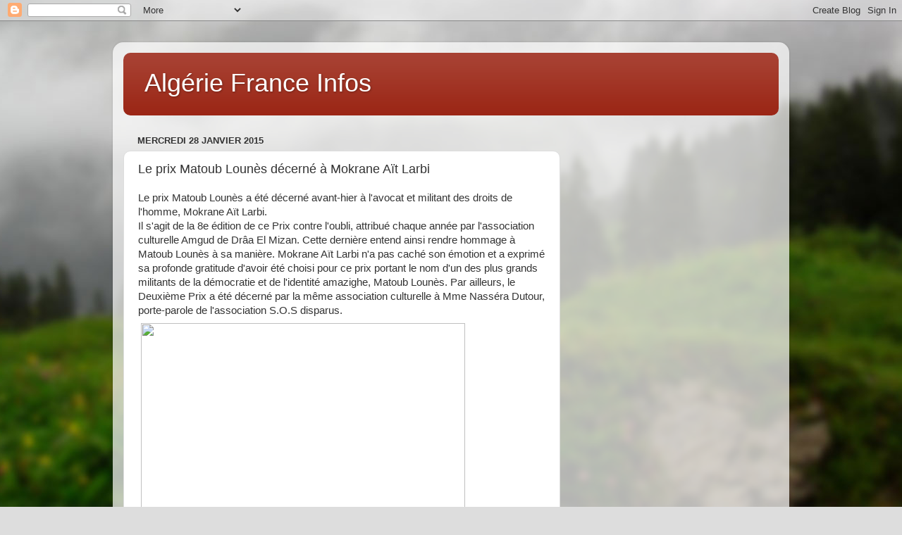

--- FILE ---
content_type: text/html; charset=UTF-8
request_url: http://algeriefranceinfos.blogspot.com/2015/01/le-prix-matoub-lounes-decerne-mokrane.html
body_size: 13256
content:
<!DOCTYPE html>
<html class='v2' dir='ltr' lang='fr'>
<head>
<link href='https://www.blogger.com/static/v1/widgets/335934321-css_bundle_v2.css' rel='stylesheet' type='text/css'/>
<meta content='width=1100' name='viewport'/>
<meta content='text/html; charset=UTF-8' http-equiv='Content-Type'/>
<meta content='blogger' name='generator'/>
<link href='http://algeriefranceinfos.blogspot.com/favicon.ico' rel='icon' type='image/x-icon'/>
<link href='http://algeriefranceinfos.blogspot.com/2015/01/le-prix-matoub-lounes-decerne-mokrane.html' rel='canonical'/>
<link rel="alternate" type="application/atom+xml" title="Algérie France Infos - Atom" href="http://algeriefranceinfos.blogspot.com/feeds/posts/default" />
<link rel="alternate" type="application/rss+xml" title="Algérie France Infos - RSS" href="http://algeriefranceinfos.blogspot.com/feeds/posts/default?alt=rss" />
<link rel="service.post" type="application/atom+xml" title="Algérie France Infos - Atom" href="https://www.blogger.com/feeds/8302812406461200399/posts/default" />

<link rel="alternate" type="application/atom+xml" title="Algérie France Infos - Atom" href="http://algeriefranceinfos.blogspot.com/feeds/5938091795950192945/comments/default" />
<!--Can't find substitution for tag [blog.ieCssRetrofitLinks]-->
<link href='http://www.elkhabar.com/ar/img/article_large_img/mokrane20_426875154.jpg' rel='image_src'/>
<meta content='http://algeriefranceinfos.blogspot.com/2015/01/le-prix-matoub-lounes-decerne-mokrane.html' property='og:url'/>
<meta content='Le prix Matoub Lounès décerné à Mokrane Aït Larbi' property='og:title'/>
<meta content=' Le prix Matoub Lounès a été décerné avant-hier à l&#39;avocat et militant des droits de l&#39;homme, Mokrane Aït Larbi.  Il  s&#39;agit de la 8e éditio...' property='og:description'/>
<meta content='https://lh3.googleusercontent.com/blogger_img_proxy/AEn0k_uF7ZNxSo_skrPIOyvPMPj21cuo18YJULrNitqYVx4lJKh_M-pcybJ5H_CLrXs4NmDAK2KdHwB5OmmLctTr80z1vHxT98xQOKg6MMI6mZ9wvefSTDjy5u-mEgBvXaa7dWsns_FhtE0I97EuEg=w1200-h630-p-k-no-nu' property='og:image'/>
<title>Algérie France Infos: Le prix Matoub Lounès décerné à Mokrane Aït Larbi</title>
<style id='page-skin-1' type='text/css'><!--
/*-----------------------------------------------
Blogger Template Style
Name:     Picture Window
Designer: Blogger
URL:      www.blogger.com
----------------------------------------------- */
/* Content
----------------------------------------------- */
body {
font: normal normal 15px Arial, Tahoma, Helvetica, FreeSans, sans-serif;
color: #333333;
background: #dddddd url(//themes.googleusercontent.com/image?id=1fupio4xM9eVxyr-k5QC5RiCJlYR35r9dXsp63RKsKt64v33poi2MvnjkX_1MULBY8BsT) repeat-x fixed bottom center;
}
html body .region-inner {
min-width: 0;
max-width: 100%;
width: auto;
}
.content-outer {
font-size: 90%;
}
a:link {
text-decoration:none;
color: #992211;
}
a:visited {
text-decoration:none;
color: #771100;
}
a:hover {
text-decoration:underline;
color: #cc4411;
}
.content-outer {
background: transparent url(//www.blogblog.com/1kt/transparent/white80.png) repeat scroll top left;
-moz-border-radius: 15px;
-webkit-border-radius: 15px;
-goog-ms-border-radius: 15px;
border-radius: 15px;
-moz-box-shadow: 0 0 3px rgba(0, 0, 0, .15);
-webkit-box-shadow: 0 0 3px rgba(0, 0, 0, .15);
-goog-ms-box-shadow: 0 0 3px rgba(0, 0, 0, .15);
box-shadow: 0 0 3px rgba(0, 0, 0, .15);
margin: 30px auto;
}
.content-inner {
padding: 15px;
}
/* Header
----------------------------------------------- */
.header-outer {
background: #992211 url(//www.blogblog.com/1kt/transparent/header_gradient_shade.png) repeat-x scroll top left;
_background-image: none;
color: #ffffff;
-moz-border-radius: 10px;
-webkit-border-radius: 10px;
-goog-ms-border-radius: 10px;
border-radius: 10px;
}
.Header img, .Header #header-inner {
-moz-border-radius: 10px;
-webkit-border-radius: 10px;
-goog-ms-border-radius: 10px;
border-radius: 10px;
}
.header-inner .Header .titlewrapper,
.header-inner .Header .descriptionwrapper {
padding-left: 30px;
padding-right: 30px;
}
.Header h1 {
font: normal normal 36px Arial, Tahoma, Helvetica, FreeSans, sans-serif;
text-shadow: 1px 1px 3px rgba(0, 0, 0, 0.3);
}
.Header h1 a {
color: #ffffff;
}
.Header .description {
font-size: 130%;
}
/* Tabs
----------------------------------------------- */
.tabs-inner {
margin: .5em 0 0;
padding: 0;
}
.tabs-inner .section {
margin: 0;
}
.tabs-inner .widget ul {
padding: 0;
background: #f5f5f5 url(//www.blogblog.com/1kt/transparent/tabs_gradient_shade.png) repeat scroll bottom;
-moz-border-radius: 10px;
-webkit-border-radius: 10px;
-goog-ms-border-radius: 10px;
border-radius: 10px;
}
.tabs-inner .widget li {
border: none;
}
.tabs-inner .widget li a {
display: inline-block;
padding: .5em 1em;
margin-right: 0;
color: #992211;
font: normal normal 15px Arial, Tahoma, Helvetica, FreeSans, sans-serif;
-moz-border-radius: 0 0 0 0;
-webkit-border-top-left-radius: 0;
-webkit-border-top-right-radius: 0;
-goog-ms-border-radius: 0 0 0 0;
border-radius: 0 0 0 0;
background: transparent none no-repeat scroll top left;
border-right: 1px solid #cccccc;
}
.tabs-inner .widget li:first-child a {
padding-left: 1.25em;
-moz-border-radius-topleft: 10px;
-moz-border-radius-bottomleft: 10px;
-webkit-border-top-left-radius: 10px;
-webkit-border-bottom-left-radius: 10px;
-goog-ms-border-top-left-radius: 10px;
-goog-ms-border-bottom-left-radius: 10px;
border-top-left-radius: 10px;
border-bottom-left-radius: 10px;
}
.tabs-inner .widget li.selected a,
.tabs-inner .widget li a:hover {
position: relative;
z-index: 1;
background: #ffffff url(//www.blogblog.com/1kt/transparent/tabs_gradient_shade.png) repeat scroll bottom;
color: #000000;
-moz-box-shadow: 0 0 0 rgba(0, 0, 0, .15);
-webkit-box-shadow: 0 0 0 rgba(0, 0, 0, .15);
-goog-ms-box-shadow: 0 0 0 rgba(0, 0, 0, .15);
box-shadow: 0 0 0 rgba(0, 0, 0, .15);
}
/* Headings
----------------------------------------------- */
h2 {
font: bold normal 13px Arial, Tahoma, Helvetica, FreeSans, sans-serif;
text-transform: uppercase;
color: #666666;
margin: .5em 0;
}
/* Main
----------------------------------------------- */
.main-outer {
background: transparent none repeat scroll top center;
-moz-border-radius: 0 0 0 0;
-webkit-border-top-left-radius: 0;
-webkit-border-top-right-radius: 0;
-webkit-border-bottom-left-radius: 0;
-webkit-border-bottom-right-radius: 0;
-goog-ms-border-radius: 0 0 0 0;
border-radius: 0 0 0 0;
-moz-box-shadow: 0 0 0 rgba(0, 0, 0, .15);
-webkit-box-shadow: 0 0 0 rgba(0, 0, 0, .15);
-goog-ms-box-shadow: 0 0 0 rgba(0, 0, 0, .15);
box-shadow: 0 0 0 rgba(0, 0, 0, .15);
}
.main-inner {
padding: 15px 5px 20px;
}
.main-inner .column-center-inner {
padding: 0 0;
}
.main-inner .column-left-inner {
padding-left: 0;
}
.main-inner .column-right-inner {
padding-right: 0;
}
/* Posts
----------------------------------------------- */
h3.post-title {
margin: 0;
font: normal normal 18px Arial, Tahoma, Helvetica, FreeSans, sans-serif;
}
.comments h4 {
margin: 1em 0 0;
font: normal normal 18px Arial, Tahoma, Helvetica, FreeSans, sans-serif;
}
.date-header span {
color: #333333;
}
.post-outer {
background-color: #ffffff;
border: solid 1px #dddddd;
-moz-border-radius: 10px;
-webkit-border-radius: 10px;
border-radius: 10px;
-goog-ms-border-radius: 10px;
padding: 15px 20px;
margin: 0 -20px 20px;
}
.post-body {
line-height: 1.4;
font-size: 110%;
position: relative;
}
.post-header {
margin: 0 0 1.5em;
color: #999999;
line-height: 1.6;
}
.post-footer {
margin: .5em 0 0;
color: #999999;
line-height: 1.6;
}
#blog-pager {
font-size: 140%
}
#comments .comment-author {
padding-top: 1.5em;
border-top: dashed 1px #ccc;
border-top: dashed 1px rgba(128, 128, 128, .5);
background-position: 0 1.5em;
}
#comments .comment-author:first-child {
padding-top: 0;
border-top: none;
}
.avatar-image-container {
margin: .2em 0 0;
}
/* Comments
----------------------------------------------- */
.comments .comments-content .icon.blog-author {
background-repeat: no-repeat;
background-image: url([data-uri]);
}
.comments .comments-content .loadmore a {
border-top: 1px solid #cc4411;
border-bottom: 1px solid #cc4411;
}
.comments .continue {
border-top: 2px solid #cc4411;
}
/* Widgets
----------------------------------------------- */
.widget ul, .widget #ArchiveList ul.flat {
padding: 0;
list-style: none;
}
.widget ul li, .widget #ArchiveList ul.flat li {
border-top: dashed 1px #ccc;
border-top: dashed 1px rgba(128, 128, 128, .5);
}
.widget ul li:first-child, .widget #ArchiveList ul.flat li:first-child {
border-top: none;
}
.widget .post-body ul {
list-style: disc;
}
.widget .post-body ul li {
border: none;
}
/* Footer
----------------------------------------------- */
.footer-outer {
color:#eeeeee;
background: transparent url(https://resources.blogblog.com/blogblog/data/1kt/transparent/black50.png) repeat scroll top left;
-moz-border-radius: 10px 10px 10px 10px;
-webkit-border-top-left-radius: 10px;
-webkit-border-top-right-radius: 10px;
-webkit-border-bottom-left-radius: 10px;
-webkit-border-bottom-right-radius: 10px;
-goog-ms-border-radius: 10px 10px 10px 10px;
border-radius: 10px 10px 10px 10px;
-moz-box-shadow: 0 0 0 rgba(0, 0, 0, .15);
-webkit-box-shadow: 0 0 0 rgba(0, 0, 0, .15);
-goog-ms-box-shadow: 0 0 0 rgba(0, 0, 0, .15);
box-shadow: 0 0 0 rgba(0, 0, 0, .15);
}
.footer-inner {
padding: 10px 5px 20px;
}
.footer-outer a {
color: #ffffdd;
}
.footer-outer a:visited {
color: #cccc99;
}
.footer-outer a:hover {
color: #ffffff;
}
.footer-outer .widget h2 {
color: #bbbbbb;
}
/* Mobile
----------------------------------------------- */
html body.mobile {
height: auto;
}
html body.mobile {
min-height: 480px;
background-size: 100% auto;
}
.mobile .body-fauxcolumn-outer {
background: transparent none repeat scroll top left;
}
html .mobile .mobile-date-outer, html .mobile .blog-pager {
border-bottom: none;
background: transparent none repeat scroll top center;
margin-bottom: 10px;
}
.mobile .date-outer {
background: transparent none repeat scroll top center;
}
.mobile .header-outer, .mobile .main-outer,
.mobile .post-outer, .mobile .footer-outer {
-moz-border-radius: 0;
-webkit-border-radius: 0;
-goog-ms-border-radius: 0;
border-radius: 0;
}
.mobile .content-outer,
.mobile .main-outer,
.mobile .post-outer {
background: inherit;
border: none;
}
.mobile .content-outer {
font-size: 100%;
}
.mobile-link-button {
background-color: #992211;
}
.mobile-link-button a:link, .mobile-link-button a:visited {
color: #ffffff;
}
.mobile-index-contents {
color: #333333;
}
.mobile .tabs-inner .PageList .widget-content {
background: #ffffff url(//www.blogblog.com/1kt/transparent/tabs_gradient_shade.png) repeat scroll bottom;
color: #000000;
}
.mobile .tabs-inner .PageList .widget-content .pagelist-arrow {
border-left: 1px solid #cccccc;
}

--></style>
<style id='template-skin-1' type='text/css'><!--
body {
min-width: 960px;
}
.content-outer, .content-fauxcolumn-outer, .region-inner {
min-width: 960px;
max-width: 960px;
_width: 960px;
}
.main-inner .columns {
padding-left: 0px;
padding-right: 310px;
}
.main-inner .fauxcolumn-center-outer {
left: 0px;
right: 310px;
/* IE6 does not respect left and right together */
_width: expression(this.parentNode.offsetWidth -
parseInt("0px") -
parseInt("310px") + 'px');
}
.main-inner .fauxcolumn-left-outer {
width: 0px;
}
.main-inner .fauxcolumn-right-outer {
width: 310px;
}
.main-inner .column-left-outer {
width: 0px;
right: 100%;
margin-left: -0px;
}
.main-inner .column-right-outer {
width: 310px;
margin-right: -310px;
}
#layout {
min-width: 0;
}
#layout .content-outer {
min-width: 0;
width: 800px;
}
#layout .region-inner {
min-width: 0;
width: auto;
}
body#layout div.add_widget {
padding: 8px;
}
body#layout div.add_widget a {
margin-left: 32px;
}
--></style>
<style>
    body {background-image:url(\/\/themes.googleusercontent.com\/image?id=1fupio4xM9eVxyr-k5QC5RiCJlYR35r9dXsp63RKsKt64v33poi2MvnjkX_1MULBY8BsT);}
    
@media (max-width: 200px) { body {background-image:url(\/\/themes.googleusercontent.com\/image?id=1fupio4xM9eVxyr-k5QC5RiCJlYR35r9dXsp63RKsKt64v33poi2MvnjkX_1MULBY8BsT&options=w200);}}
@media (max-width: 400px) and (min-width: 201px) { body {background-image:url(\/\/themes.googleusercontent.com\/image?id=1fupio4xM9eVxyr-k5QC5RiCJlYR35r9dXsp63RKsKt64v33poi2MvnjkX_1MULBY8BsT&options=w400);}}
@media (max-width: 800px) and (min-width: 401px) { body {background-image:url(\/\/themes.googleusercontent.com\/image?id=1fupio4xM9eVxyr-k5QC5RiCJlYR35r9dXsp63RKsKt64v33poi2MvnjkX_1MULBY8BsT&options=w800);}}
@media (max-width: 1200px) and (min-width: 801px) { body {background-image:url(\/\/themes.googleusercontent.com\/image?id=1fupio4xM9eVxyr-k5QC5RiCJlYR35r9dXsp63RKsKt64v33poi2MvnjkX_1MULBY8BsT&options=w1200);}}
/* Last tag covers anything over one higher than the previous max-size cap. */
@media (min-width: 1201px) { body {background-image:url(\/\/themes.googleusercontent.com\/image?id=1fupio4xM9eVxyr-k5QC5RiCJlYR35r9dXsp63RKsKt64v33poi2MvnjkX_1MULBY8BsT&options=w1600);}}
  </style>
<link href='https://www.blogger.com/dyn-css/authorization.css?targetBlogID=8302812406461200399&amp;zx=dfe67731-7169-42fb-a184-cf40bbf2ef57' media='none' onload='if(media!=&#39;all&#39;)media=&#39;all&#39;' rel='stylesheet'/><noscript><link href='https://www.blogger.com/dyn-css/authorization.css?targetBlogID=8302812406461200399&amp;zx=dfe67731-7169-42fb-a184-cf40bbf2ef57' rel='stylesheet'/></noscript>
<meta name='google-adsense-platform-account' content='ca-host-pub-1556223355139109'/>
<meta name='google-adsense-platform-domain' content='blogspot.com'/>

<!-- data-ad-client=ca-pub-2171814768711383 -->

</head>
<body class='loading variant-shade'>
<div class='navbar section' id='navbar' name='Navbar'><div class='widget Navbar' data-version='1' id='Navbar1'><script type="text/javascript">
    function setAttributeOnload(object, attribute, val) {
      if(window.addEventListener) {
        window.addEventListener('load',
          function(){ object[attribute] = val; }, false);
      } else {
        window.attachEvent('onload', function(){ object[attribute] = val; });
      }
    }
  </script>
<div id="navbar-iframe-container"></div>
<script type="text/javascript" src="https://apis.google.com/js/platform.js"></script>
<script type="text/javascript">
      gapi.load("gapi.iframes:gapi.iframes.style.bubble", function() {
        if (gapi.iframes && gapi.iframes.getContext) {
          gapi.iframes.getContext().openChild({
              url: 'https://www.blogger.com/navbar/8302812406461200399?po\x3d5938091795950192945\x26origin\x3dhttp://algeriefranceinfos.blogspot.com',
              where: document.getElementById("navbar-iframe-container"),
              id: "navbar-iframe"
          });
        }
      });
    </script><script type="text/javascript">
(function() {
var script = document.createElement('script');
script.type = 'text/javascript';
script.src = '//pagead2.googlesyndication.com/pagead/js/google_top_exp.js';
var head = document.getElementsByTagName('head')[0];
if (head) {
head.appendChild(script);
}})();
</script>
</div></div>
<div class='body-fauxcolumns'>
<div class='fauxcolumn-outer body-fauxcolumn-outer'>
<div class='cap-top'>
<div class='cap-left'></div>
<div class='cap-right'></div>
</div>
<div class='fauxborder-left'>
<div class='fauxborder-right'></div>
<div class='fauxcolumn-inner'>
</div>
</div>
<div class='cap-bottom'>
<div class='cap-left'></div>
<div class='cap-right'></div>
</div>
</div>
</div>
<div class='content'>
<div class='content-fauxcolumns'>
<div class='fauxcolumn-outer content-fauxcolumn-outer'>
<div class='cap-top'>
<div class='cap-left'></div>
<div class='cap-right'></div>
</div>
<div class='fauxborder-left'>
<div class='fauxborder-right'></div>
<div class='fauxcolumn-inner'>
</div>
</div>
<div class='cap-bottom'>
<div class='cap-left'></div>
<div class='cap-right'></div>
</div>
</div>
</div>
<div class='content-outer'>
<div class='content-cap-top cap-top'>
<div class='cap-left'></div>
<div class='cap-right'></div>
</div>
<div class='fauxborder-left content-fauxborder-left'>
<div class='fauxborder-right content-fauxborder-right'></div>
<div class='content-inner'>
<header>
<div class='header-outer'>
<div class='header-cap-top cap-top'>
<div class='cap-left'></div>
<div class='cap-right'></div>
</div>
<div class='fauxborder-left header-fauxborder-left'>
<div class='fauxborder-right header-fauxborder-right'></div>
<div class='region-inner header-inner'>
<div class='header section' id='header' name='En-tête'><div class='widget Header' data-version='1' id='Header1'>
<div id='header-inner'>
<div class='titlewrapper'>
<h1 class='title'>
<a href='http://algeriefranceinfos.blogspot.com/'>
Algérie France Infos
</a>
</h1>
</div>
<div class='descriptionwrapper'>
<p class='description'><span>
</span></p>
</div>
</div>
</div></div>
</div>
</div>
<div class='header-cap-bottom cap-bottom'>
<div class='cap-left'></div>
<div class='cap-right'></div>
</div>
</div>
</header>
<div class='tabs-outer'>
<div class='tabs-cap-top cap-top'>
<div class='cap-left'></div>
<div class='cap-right'></div>
</div>
<div class='fauxborder-left tabs-fauxborder-left'>
<div class='fauxborder-right tabs-fauxborder-right'></div>
<div class='region-inner tabs-inner'>
<div class='tabs no-items section' id='crosscol' name='Toutes les colonnes'></div>
<div class='tabs no-items section' id='crosscol-overflow' name='Cross-Column 2'></div>
</div>
</div>
<div class='tabs-cap-bottom cap-bottom'>
<div class='cap-left'></div>
<div class='cap-right'></div>
</div>
</div>
<div class='main-outer'>
<div class='main-cap-top cap-top'>
<div class='cap-left'></div>
<div class='cap-right'></div>
</div>
<div class='fauxborder-left main-fauxborder-left'>
<div class='fauxborder-right main-fauxborder-right'></div>
<div class='region-inner main-inner'>
<div class='columns fauxcolumns'>
<div class='fauxcolumn-outer fauxcolumn-center-outer'>
<div class='cap-top'>
<div class='cap-left'></div>
<div class='cap-right'></div>
</div>
<div class='fauxborder-left'>
<div class='fauxborder-right'></div>
<div class='fauxcolumn-inner'>
</div>
</div>
<div class='cap-bottom'>
<div class='cap-left'></div>
<div class='cap-right'></div>
</div>
</div>
<div class='fauxcolumn-outer fauxcolumn-left-outer'>
<div class='cap-top'>
<div class='cap-left'></div>
<div class='cap-right'></div>
</div>
<div class='fauxborder-left'>
<div class='fauxborder-right'></div>
<div class='fauxcolumn-inner'>
</div>
</div>
<div class='cap-bottom'>
<div class='cap-left'></div>
<div class='cap-right'></div>
</div>
</div>
<div class='fauxcolumn-outer fauxcolumn-right-outer'>
<div class='cap-top'>
<div class='cap-left'></div>
<div class='cap-right'></div>
</div>
<div class='fauxborder-left'>
<div class='fauxborder-right'></div>
<div class='fauxcolumn-inner'>
</div>
</div>
<div class='cap-bottom'>
<div class='cap-left'></div>
<div class='cap-right'></div>
</div>
</div>
<!-- corrects IE6 width calculation -->
<div class='columns-inner'>
<div class='column-center-outer'>
<div class='column-center-inner'>
<div class='main section' id='main' name='Principal'><div class='widget Blog' data-version='1' id='Blog1'>
<div class='blog-posts hfeed'>

          <div class="date-outer">
        
<h2 class='date-header'><span>mercredi 28 janvier 2015</span></h2>

          <div class="date-posts">
        
<div class='post-outer'>
<div class='post hentry uncustomized-post-template' itemprop='blogPost' itemscope='itemscope' itemtype='http://schema.org/BlogPosting'>
<meta content='http://www.elkhabar.com/ar/img/article_large_img/mokrane20_426875154.jpg' itemprop='image_url'/>
<meta content='8302812406461200399' itemprop='blogId'/>
<meta content='5938091795950192945' itemprop='postId'/>
<a name='5938091795950192945'></a>
<h3 class='post-title entry-title' itemprop='name'>
Le prix Matoub Lounès décerné à Mokrane Aït Larbi
</h3>
<div class='post-header'>
<div class='post-header-line-1'></div>
</div>
<div class='post-body entry-content' id='post-body-5938091795950192945' itemprop='description articleBody'>
<div class="article_abstract">
Le prix Matoub Lounès a été décerné avant-hier à l'avocat et militant des droits de l'homme, Mokrane Aït Larbi.</div>
Il
 s'agit de la 8e édition de ce Prix contre l'oubli, attribué chaque 
année par l'association culturelle Amgud de Drâa El Mizan. Cette 
dernière entend ainsi rendre hommage à Matoub Lounès à sa manière. 
Mokrane Aït Larbi n'a pas caché son émotion et a exprimé sa profonde 
gratitude d'avoir été choisi pour ce prix portant le nom d'un des plus 
grands militants de la démocratie et de l'identité amazighe, Matoub 
Lounès. Par ailleurs, le Deuxième Prix a été décerné par la même 
association culturelle à Mme Nasséra Dutour, porte-parole de 
l'association S.O.S disparus.<br />&nbsp;<img height="406" id="il_fi" src="http://www.elkhabar.com/ar/img/article_large_img/mokrane20_426875154.jpg" style="padding-bottom: 8px; padding-right: 8px; padding-top: 8px;" width="460" /><br />
<br />
Quant à la troisième personnalité à 
avoir également reçu le prix Matoub pour cette année, il s'agit du 
chanteur engagé Boudjemaâ Agraw, qui fut également un ami de longue date
 du &#171;Rebelle assassiné&#187; et ce, pratiquement depuis que ce dernier avait 
mis le pied à l'étrier de la chanson à la fin des années soixante-dix.<br />C'est
 un autre chanteur kabyle qui a remis le Prix à Boudjemaâ Agraw, Karim 
Abranis. Notons qu'habituellement, le prix Matoub-Lounès contre l'oubli,
 attribué à trois personnalités, est organisé le 25 juin, date 
anniversaire de l'assassinat du &#171;Rebelle&#187;.<br />Compte tenu que cette 
fois-ci, l'anniversaire de l'assassinat de Matoub coïncidera avec le 
mois de Ramadhan, les organisateurs ont décidé de l'attribuer 
exceptionnellement à l'occasion du 59e anniversaire de la naissance du 
chanteur engagé. Le choix des personnalités auxquelles le Prix devrait 
être remis est basé sur plusieurs critères dont le principal consiste à 
avoir le même idéal que Matoub Lounès, notamment la lutte pour 
l'amazighité, les droits de l'homme et la démocratie.<br />En plus de la 
remise du Prix en question, la dynamique association culturelle &#171;Amgud&#187; 
de Drâa El Mizan a également mis en place un riche programme 
commémoratif de l'anniversaire de la naissance de Matoub Lounès.<br />C'est
 ainsi que plusieurs personnalités et des citoyens fidèles au combat du 
&#171;Rebelle&#187; se sont retrouvés dans la salle de réunion de l'Assemblée 
populaire communale de Drâa El Mizan.<br />Après s'être rassemblée dans 
cette salle, la foule s'est dirigée vers la stèle Matoub-Lounès où il a 
été procédé à un dépôt d'une gerbe de fleurs et à l'observation d'une 
minute de silence.<br />D'anciens militants de la cause amazighe ont pris 
part à cette cérémonie comme Rachid Ali Yahia, Ahcène Chérifi, Boudjemaâ
 Agraw...<br />Après quoi, des témoignages vivants sur Matoub Lounès ont abondé devant une assistance nombreuse.<br />Le
 parcours inénarrable de Matoub Lounès a été longuement abordé par une 
dizaine de personnes ayant connu et côtoyé celui-ci durant plusieurs 
années.<br />Tout le monde s'est accordé à dire que l'absence de Matoub 
Lounès a laissé un grand vide aussi bien sur la scène artistique kabyle 
que sur le terrain de la lutte et combat revendicatifs en Algérie.<br />Mais, ses chansons, qu'on ne peut se lasser d'écouter, restent un véritable exutoire pour toutes les âmes sensibles.<br />
<br />
Aomar Mohellebi<br />
In expression.com 
<div style='clear: both;'></div>
</div>
<div class='post-footer'>
<div class='post-footer-line post-footer-line-1'>
<span class='post-author vcard'>
Publié par
<span class='fn' itemprop='author' itemscope='itemscope' itemtype='http://schema.org/Person'>
<meta content='https://www.blogger.com/profile/04497229832742230238' itemprop='url'/>
<a class='g-profile' href='https://www.blogger.com/profile/04497229832742230238' rel='author' title='author profile'>
<span itemprop='name'>Unknown</span>
</a>
</span>
</span>
<span class='post-timestamp'>
à
<meta content='http://algeriefranceinfos.blogspot.com/2015/01/le-prix-matoub-lounes-decerne-mokrane.html' itemprop='url'/>
<a class='timestamp-link' href='http://algeriefranceinfos.blogspot.com/2015/01/le-prix-matoub-lounes-decerne-mokrane.html' rel='bookmark' title='permanent link'><abbr class='published' itemprop='datePublished' title='2015-01-28T09:56:00-08:00'>09:56</abbr></a>
</span>
<span class='post-comment-link'>
</span>
<span class='post-icons'>
<span class='item-control blog-admin pid-772755624'>
<a href='https://www.blogger.com/post-edit.g?blogID=8302812406461200399&postID=5938091795950192945&from=pencil' title='Modifier l&#39;article'>
<img alt='' class='icon-action' height='18' src='https://resources.blogblog.com/img/icon18_edit_allbkg.gif' width='18'/>
</a>
</span>
</span>
<div class='post-share-buttons goog-inline-block'>
<a class='goog-inline-block share-button sb-email' href='https://www.blogger.com/share-post.g?blogID=8302812406461200399&postID=5938091795950192945&target=email' target='_blank' title='Envoyer par e-mail'><span class='share-button-link-text'>Envoyer par e-mail</span></a><a class='goog-inline-block share-button sb-blog' href='https://www.blogger.com/share-post.g?blogID=8302812406461200399&postID=5938091795950192945&target=blog' onclick='window.open(this.href, "_blank", "height=270,width=475"); return false;' target='_blank' title='BlogThis!'><span class='share-button-link-text'>BlogThis!</span></a><a class='goog-inline-block share-button sb-twitter' href='https://www.blogger.com/share-post.g?blogID=8302812406461200399&postID=5938091795950192945&target=twitter' target='_blank' title='Partager sur X'><span class='share-button-link-text'>Partager sur X</span></a><a class='goog-inline-block share-button sb-facebook' href='https://www.blogger.com/share-post.g?blogID=8302812406461200399&postID=5938091795950192945&target=facebook' onclick='window.open(this.href, "_blank", "height=430,width=640"); return false;' target='_blank' title='Partager sur Facebook'><span class='share-button-link-text'>Partager sur Facebook</span></a><a class='goog-inline-block share-button sb-pinterest' href='https://www.blogger.com/share-post.g?blogID=8302812406461200399&postID=5938091795950192945&target=pinterest' target='_blank' title='Partager sur Pinterest'><span class='share-button-link-text'>Partager sur Pinterest</span></a>
</div>
</div>
<div class='post-footer-line post-footer-line-2'>
<span class='post-labels'>
Libellés :
<a href='http://algeriefranceinfos.blogspot.com/search/label/Le%20prix%20Matoub%20Loun%C3%A8s%20d%C3%A9cern%C3%A9%20%C3%A0%20Mokrane%20A%C3%AFt%20Larbi' rel='tag'>Le prix Matoub Lounès décerné à Mokrane Aït Larbi</a>
</span>
</div>
<div class='post-footer-line post-footer-line-3'>
<span class='post-location'>
</span>
</div>
</div>
</div>
<div class='comments' id='comments'>
<a name='comments'></a>
<h4>Aucun commentaire:</h4>
<div id='Blog1_comments-block-wrapper'>
<dl class='avatar-comment-indent' id='comments-block'>
</dl>
</div>
<p class='comment-footer'>
<div class='comment-form'>
<a name='comment-form'></a>
<h4 id='comment-post-message'>Enregistrer un commentaire</h4>
<p>
</p>
<a href='https://www.blogger.com/comment/frame/8302812406461200399?po=5938091795950192945&hl=fr&saa=85391&origin=http://algeriefranceinfos.blogspot.com' id='comment-editor-src'></a>
<iframe allowtransparency='true' class='blogger-iframe-colorize blogger-comment-from-post' frameborder='0' height='410px' id='comment-editor' name='comment-editor' src='' width='100%'></iframe>
<script src='https://www.blogger.com/static/v1/jsbin/1345082660-comment_from_post_iframe.js' type='text/javascript'></script>
<script type='text/javascript'>
      BLOG_CMT_createIframe('https://www.blogger.com/rpc_relay.html');
    </script>
</div>
</p>
</div>
</div>
<div class='inline-ad'>
<script type="text/javascript">
    google_ad_client = "ca-pub-2171814768711383";
    google_ad_host = "ca-host-pub-1556223355139109";
    google_ad_host_channel = "L0007";
    google_ad_slot = "5363457350";
    google_ad_width = 300;
    google_ad_height = 250;
</script>
<!-- algeriefranceinfos_main_Blog1_300x250_as -->
<script type="text/javascript"
src="//pagead2.googlesyndication.com/pagead/show_ads.js">
</script>
</div>

        </div></div>
      
</div>
<div class='blog-pager' id='blog-pager'>
<span id='blog-pager-newer-link'>
<a class='blog-pager-newer-link' href='http://algeriefranceinfos.blogspot.com/2015/01/le-28-janvier-1997-abdelhak-benhamouda.html' id='Blog1_blog-pager-newer-link' title='Article plus récent'>Article plus récent</a>
</span>
<span id='blog-pager-older-link'>
<a class='blog-pager-older-link' href='http://algeriefranceinfos.blogspot.com/2015/01/le-qatar-triche-sur-lorganisation-de-la.html' id='Blog1_blog-pager-older-link' title='Article plus ancien'>Article plus ancien</a>
</span>
<a class='home-link' href='http://algeriefranceinfos.blogspot.com/'>Accueil</a>
</div>
<div class='clear'></div>
<div class='post-feeds'>
<div class='feed-links'>
Inscription à :
<a class='feed-link' href='http://algeriefranceinfos.blogspot.com/feeds/5938091795950192945/comments/default' target='_blank' type='application/atom+xml'>Publier les commentaires (Atom)</a>
</div>
</div>
</div></div>
</div>
</div>
<div class='column-left-outer'>
<div class='column-left-inner'>
<aside>
</aside>
</div>
</div>
<div class='column-right-outer'>
<div class='column-right-inner'>
<aside>
<div class='sidebar section' id='sidebar-right-1'><div class='widget AdSense' data-version='1' id='AdSense1'>
<div class='widget-content'>
<script type="text/javascript">
    google_ad_client = "ca-pub-2171814768711383";
    google_ad_host = "ca-host-pub-1556223355139109";
    google_ad_host_channel = "L0001";
    google_ad_slot = "6840190556";
    google_ad_width = 160;
    google_ad_height = 600;
</script>
<!-- algeriefranceinfos_sidebar-right-1_AdSense1_160x600_as -->
<script type="text/javascript"
src="//pagead2.googlesyndication.com/pagead/show_ads.js">
</script>
<div class='clear'></div>
</div>
</div><div class='widget Profile' data-version='1' id='Profile1'>
<h2>Qui êtes-vous ?</h2>
<div class='widget-content'>
<dl class='profile-datablock'>
<dt class='profile-data'>
<a class='profile-name-link g-profile' href='https://www.blogger.com/profile/04497229832742230238' rel='author' style='background-image: url(//www.blogger.com/img/logo-16.png);'>
Unknown
</a>
</dt>
</dl>
<a class='profile-link' href='https://www.blogger.com/profile/04497229832742230238' rel='author'>Afficher mon profil complet</a>
<div class='clear'></div>
</div>
</div><div class='widget BlogArchive' data-version='1' id='BlogArchive1'>
<h2>Archives du blog</h2>
<div class='widget-content'>
<div id='ArchiveList'>
<div id='BlogArchive1_ArchiveList'>
<ul class='hierarchy'>
<li class='archivedate collapsed'>
<a class='toggle' href='javascript:void(0)'>
<span class='zippy'>

        &#9658;&#160;
      
</span>
</a>
<a class='post-count-link' href='http://algeriefranceinfos.blogspot.com/2016/'>
2016
</a>
<span class='post-count' dir='ltr'>(28)</span>
<ul class='hierarchy'>
<li class='archivedate collapsed'>
<a class='toggle' href='javascript:void(0)'>
<span class='zippy'>

        &#9658;&#160;
      
</span>
</a>
<a class='post-count-link' href='http://algeriefranceinfos.blogspot.com/2016/02/'>
février
</a>
<span class='post-count' dir='ltr'>(14)</span>
</li>
</ul>
<ul class='hierarchy'>
<li class='archivedate collapsed'>
<a class='toggle' href='javascript:void(0)'>
<span class='zippy'>

        &#9658;&#160;
      
</span>
</a>
<a class='post-count-link' href='http://algeriefranceinfos.blogspot.com/2016/01/'>
janvier
</a>
<span class='post-count' dir='ltr'>(14)</span>
</li>
</ul>
</li>
</ul>
<ul class='hierarchy'>
<li class='archivedate expanded'>
<a class='toggle' href='javascript:void(0)'>
<span class='zippy toggle-open'>

        &#9660;&#160;
      
</span>
</a>
<a class='post-count-link' href='http://algeriefranceinfos.blogspot.com/2015/'>
2015
</a>
<span class='post-count' dir='ltr'>(377)</span>
<ul class='hierarchy'>
<li class='archivedate collapsed'>
<a class='toggle' href='javascript:void(0)'>
<span class='zippy'>

        &#9658;&#160;
      
</span>
</a>
<a class='post-count-link' href='http://algeriefranceinfos.blogspot.com/2015/12/'>
décembre
</a>
<span class='post-count' dir='ltr'>(20)</span>
</li>
</ul>
<ul class='hierarchy'>
<li class='archivedate collapsed'>
<a class='toggle' href='javascript:void(0)'>
<span class='zippy'>

        &#9658;&#160;
      
</span>
</a>
<a class='post-count-link' href='http://algeriefranceinfos.blogspot.com/2015/11/'>
novembre
</a>
<span class='post-count' dir='ltr'>(24)</span>
</li>
</ul>
<ul class='hierarchy'>
<li class='archivedate collapsed'>
<a class='toggle' href='javascript:void(0)'>
<span class='zippy'>

        &#9658;&#160;
      
</span>
</a>
<a class='post-count-link' href='http://algeriefranceinfos.blogspot.com/2015/10/'>
octobre
</a>
<span class='post-count' dir='ltr'>(24)</span>
</li>
</ul>
<ul class='hierarchy'>
<li class='archivedate collapsed'>
<a class='toggle' href='javascript:void(0)'>
<span class='zippy'>

        &#9658;&#160;
      
</span>
</a>
<a class='post-count-link' href='http://algeriefranceinfos.blogspot.com/2015/09/'>
septembre
</a>
<span class='post-count' dir='ltr'>(25)</span>
</li>
</ul>
<ul class='hierarchy'>
<li class='archivedate collapsed'>
<a class='toggle' href='javascript:void(0)'>
<span class='zippy'>

        &#9658;&#160;
      
</span>
</a>
<a class='post-count-link' href='http://algeriefranceinfos.blogspot.com/2015/08/'>
août
</a>
<span class='post-count' dir='ltr'>(8)</span>
</li>
</ul>
<ul class='hierarchy'>
<li class='archivedate collapsed'>
<a class='toggle' href='javascript:void(0)'>
<span class='zippy'>

        &#9658;&#160;
      
</span>
</a>
<a class='post-count-link' href='http://algeriefranceinfos.blogspot.com/2015/07/'>
juillet
</a>
<span class='post-count' dir='ltr'>(10)</span>
</li>
</ul>
<ul class='hierarchy'>
<li class='archivedate collapsed'>
<a class='toggle' href='javascript:void(0)'>
<span class='zippy'>

        &#9658;&#160;
      
</span>
</a>
<a class='post-count-link' href='http://algeriefranceinfos.blogspot.com/2015/06/'>
juin
</a>
<span class='post-count' dir='ltr'>(24)</span>
</li>
</ul>
<ul class='hierarchy'>
<li class='archivedate collapsed'>
<a class='toggle' href='javascript:void(0)'>
<span class='zippy'>

        &#9658;&#160;
      
</span>
</a>
<a class='post-count-link' href='http://algeriefranceinfos.blogspot.com/2015/05/'>
mai
</a>
<span class='post-count' dir='ltr'>(31)</span>
</li>
</ul>
<ul class='hierarchy'>
<li class='archivedate collapsed'>
<a class='toggle' href='javascript:void(0)'>
<span class='zippy'>

        &#9658;&#160;
      
</span>
</a>
<a class='post-count-link' href='http://algeriefranceinfos.blogspot.com/2015/04/'>
avril
</a>
<span class='post-count' dir='ltr'>(25)</span>
</li>
</ul>
<ul class='hierarchy'>
<li class='archivedate collapsed'>
<a class='toggle' href='javascript:void(0)'>
<span class='zippy'>

        &#9658;&#160;
      
</span>
</a>
<a class='post-count-link' href='http://algeriefranceinfos.blogspot.com/2015/03/'>
mars
</a>
<span class='post-count' dir='ltr'>(64)</span>
</li>
</ul>
<ul class='hierarchy'>
<li class='archivedate collapsed'>
<a class='toggle' href='javascript:void(0)'>
<span class='zippy'>

        &#9658;&#160;
      
</span>
</a>
<a class='post-count-link' href='http://algeriefranceinfos.blogspot.com/2015/02/'>
février
</a>
<span class='post-count' dir='ltr'>(74)</span>
</li>
</ul>
<ul class='hierarchy'>
<li class='archivedate expanded'>
<a class='toggle' href='javascript:void(0)'>
<span class='zippy toggle-open'>

        &#9660;&#160;
      
</span>
</a>
<a class='post-count-link' href='http://algeriefranceinfos.blogspot.com/2015/01/'>
janvier
</a>
<span class='post-count' dir='ltr'>(48)</span>
<ul class='posts'>
<li><a href='http://algeriefranceinfos.blogspot.com/2015/01/le-qatar-achete-ses-supporters-de.html'>Le Qatar achète ses supporters de handball à l&#39;étr...</a></li>
<li><a href='http://algeriefranceinfos.blogspot.com/2015/01/le-boulanger-qui-donne-ses-invendus.html'>Le boulanger qui donne ses invendus tous les soirs</a></li>
<li><a href='http://algeriefranceinfos.blogspot.com/2015/01/une-fetwa-contre-tamazight-dans-les.html'>Une fetwa contre Tamazight dans les mosquées</a></li>
<li><a href='http://algeriefranceinfos.blogspot.com/2015/01/ferhat-mhenni-veut-quitter-le-mak.html'>Ferhat Mhenni veut quitter le MAK</a></li>
<li><a href='http://algeriefranceinfos.blogspot.com/2015/01/un-journal-marocain-grime-francois.html'>Un journal marocain grime François Hollande en Hitler</a></li>
<li><a href='http://algeriefranceinfos.blogspot.com/2015/01/que-dit-vraiment-le-coran-guerre-et.html'>Que dit vraiment le Coran : Guerre et paix, violen...</a></li>
<li><a href='http://algeriefranceinfos.blogspot.com/2015/01/planete-en-danger.html'>Planète en danger!</a></li>
<li><a href='http://algeriefranceinfos.blogspot.com/2015/01/video-sexplique-sur-lenfant-de-8-ans.html'>Vidéo: Najat Vallaud-Belkacem s&#39;explique sur l&#39;enf...</a></li>
<li><a href='http://algeriefranceinfos.blogspot.com/2015/01/pays-bas-un-homme-arme-fait-irruption.html'>Pays-Bas : un homme armé fait irruption sur un pla...</a></li>
<li><a href='http://algeriefranceinfos.blogspot.com/2015/01/ahmed-8-ans-convoque-par-la-police-pour.html'>Ahmed, 8 ans, convoqué par la police pour &#171; apolog...</a></li>
<li><a href='http://algeriefranceinfos.blogspot.com/2015/01/le-28-janvier-1997-abdelhak-benhamouda.html'>Le 28 janvier 1997, Abdelhak Benhamouda a été assa...</a></li>
<li><a href='http://algeriefranceinfos.blogspot.com/2015/01/le-prix-matoub-lounes-decerne-mokrane.html'>Le prix Matoub Lounès décerné à Mokrane Aït Larbi</a></li>
<li><a href='http://algeriefranceinfos.blogspot.com/2015/01/le-qatar-triche-sur-lorganisation-de-la.html'>Le Qatar a triché sur l&#39;organisation de la Coupe d...</a></li>
<li><a href='http://algeriefranceinfos.blogspot.com/2015/01/franck-ribery-sans-sa-cicatrice.html'>Franck Ribéry sans sa cicatrice!</a></li>
<li><a href='http://algeriefranceinfos.blogspot.com/2015/01/grignoter-fumer-une-cigarette-ou-se.html'>Grignoter, fumer une cigarette ou se maquiller au ...</a></li>
<li><a href='http://algeriefranceinfos.blogspot.com/2015/01/attentat-en-libye1-francais-1-americain.html'>Attentat en Libye:1 Français, 1 Américain, 1 Sud C...</a></li>
<li><a href='http://algeriefranceinfos.blogspot.com/2015/01/espagne-dix-morts-dont-huit-francais.html'>Espagne : dix morts dont huit Français dans le cra...</a></li>
<li><a href='http://algeriefranceinfos.blogspot.com/2015/01/kamel-daoud-annule-sa-conference-tizi.html'>Kamel Daoud annule sa conférence à Tizi Ouzou suit...</a></li>
<li><a href='http://algeriefranceinfos.blogspot.com/2015/01/matoub-lounes-revient-cette-semaine.html'>Matoub Lounes revient cette semaine!</a></li>
<li><a href='http://algeriefranceinfos.blogspot.com/2015/01/rumeur-sur-la-mort-de-hocine-ait-ahmed.html'>Rumeur sur la mort de Hocine Ait Ahmed</a></li>
<li><a href='http://algeriefranceinfos.blogspot.com/2015/01/le-nouveau-roi-saoudien-promet-de.html'>Le nouveau roi saoudien promet de garder le cap ap...</a></li>
<li><a href='http://algeriefranceinfos.blogspot.com/2015/01/urgent-le-roi-de-larabie-saoudite-est.html'>Urgent: Le roi de l&#39;Arabie Saoudite est mort!</a></li>
<li><a href='http://algeriefranceinfos.blogspot.com/2015/01/cyberattaques-les-sms-et-messages.html'>Cyberattaques : les SMS et messages d&#39;alerte de la...</a></li>
<li><a href='http://algeriefranceinfos.blogspot.com/2015/01/facebook-responsable-dun-divorce-sur.html'>Facebook responsable d&#39;un divorce sur trois ?</a></li>
<li><a href='http://algeriefranceinfos.blogspot.com/2015/01/amar-saadani-etait-un-barbouze-et-un.html'>Amar Saadani était un barbouze et un repris de jus...</a></li>
<li><a href='http://algeriefranceinfos.blogspot.com/2015/01/une-dizaine-danciens-militaires.html'>Une dizaine d&#39;anciens militaires français ont rejo...</a></li>
<li><a href='http://algeriefranceinfos.blogspot.com/2015/01/algerie-baisse-des-prix-du-petrole-et.html'>Algérie: Baisse des prix du pétrole et retour sur ...</a></li>
<li><a href='http://algeriefranceinfos.blogspot.com/2015/01/paris-naissance-de-lassociation-com.html'>Paris: Naissance de l&#39;association Com-Culture</a></li>
<li><a href='http://algeriefranceinfos.blogspot.com/2015/01/algerie-le-football-et-le-populisme-au.html'>Algérie: le football et le populisme au nom de l&#39;I...</a></li>
<li><a href='http://algeriefranceinfos.blogspot.com/2015/01/algerie-3-afrique-du-sud-1.html'>Algérie 3 Afrique du sud 1</a></li>
<li><a href='http://algeriefranceinfos.blogspot.com/2015/01/deux-soldats-menaces-par-un-homme-arme.html'>Deux soldats menacés par un homme armé devant un c...</a></li>
<li><a href='http://algeriefranceinfos.blogspot.com/2015/01/gare-du-nord-tgv-rer-d-et-transilien.html'>Gare du Nord : TGV, RER D et Transilien perturbés ...</a></li>
<li><a href='http://algeriefranceinfos.blogspot.com/2015/01/charlie-hebdo-reportage-photos-de-la.html'>Charlie Hebdo: Reportage photos de la marche du 11...</a></li>
<li><a href='http://algeriefranceinfos.blogspot.com/2015/01/france-neige-et-verglas-de-retour-trois.html'>France: Neige et verglas de retour, trois départem...</a></li>
<li><a href='http://algeriefranceinfos.blogspot.com/2015/01/farid-ferragui-enflamme-le-cabaret.html'>Farid Ferragui enflamme le Cabaret Sauvage</a></li>
<li><a href='http://algeriefranceinfos.blogspot.com/2015/01/le-journaliste-abdelkrim-djaad-est-mort.html'>Le journaliste Abdelkrim Djâad est mort à Paris</a></li>
<li><a href='http://algeriefranceinfos.blogspot.com/2015/01/lassociation-des-kabyles-de-champigny.html'>l&#39;association des kabyles de champigny fêtera Yenn...</a></li>
<li><a href='http://algeriefranceinfos.blogspot.com/2015/01/selon-radio-france-info-des.html'>Drapeau français brûlé à Alger: Holland exige des ...</a></li>
<li><a href='http://algeriefranceinfos.blogspot.com/2015/01/attentat-la-bombe-devant-lambassade.html'>Attentat à la bombe devant l&#8217;ambassade d&#8217;Algérie e...</a></li>
<li><a href='http://algeriefranceinfos.blogspot.com/2015/01/des-chasseurs-ont-ete-desarmes-par-les_17.html'>Des chasseurs ont été désarmés par les terroristes...</a></li>
<li><a href='http://algeriefranceinfos.blogspot.com/2015/01/lartiste-fatiha-berbere-est-morte-paris.html'>L&#39;artiste Fatiha berbère est morte à Paris</a></li>
<li><a href='http://algeriefranceinfos.blogspot.com/2015/01/des-chansseurs-ont-ete-desarmes-par-les.html'>Des chasseurs ont été désarmés par les terroristes...</a></li>
<li><a href='http://algeriefranceinfos.blogspot.com/2015/01/meeting-chaud-de-razzy-hamadi-et-claude.html'>Meeting chaud de Razzy Hamadi et  Claude Bartolone...</a></li>
<li><a href='http://algeriefranceinfos.blogspot.com/2015/01/alger-une-manifestation-contre-charlie.html'>Alger: une manifestation contre Charlie hebdo et s...</a></li>
<li><a href='http://algeriefranceinfos.blogspot.com/2015/01/urgent-nouvelle-prise-dotage-dans-la.html'>Urgent: Nouvelle prise d&#39;otage dans la banlieue pa...</a></li>
<li><a href='http://algeriefranceinfos.blogspot.com/2015/01/algerie-yennayer-nouvel-berbere-timimoun.html'>Algérie: Yennayer, nouvel an berbère à Timimoun</a></li>
<li><a href='http://algeriefranceinfos.blogspot.com/2015/01/belgique-2-morts-et-1-blesse-lors-dune.html'>Belgique : 2 morts et 1 blessé lors d&#39;une opératio...</a></li>
<li><a href='http://algeriefranceinfos.blogspot.com/2015/01/le-corps-du-francais-herve-gourdel.html'>Le corps du français Hervé Gourdel retrouvé par l&#39;...</a></li>
</ul>
</li>
</ul>
</li>
</ul>
</div>
</div>
<div class='clear'></div>
</div>
</div></div>
</aside>
</div>
</div>
</div>
<div style='clear: both'></div>
<!-- columns -->
</div>
<!-- main -->
</div>
</div>
<div class='main-cap-bottom cap-bottom'>
<div class='cap-left'></div>
<div class='cap-right'></div>
</div>
</div>
<footer>
<div class='footer-outer'>
<div class='footer-cap-top cap-top'>
<div class='cap-left'></div>
<div class='cap-right'></div>
</div>
<div class='fauxborder-left footer-fauxborder-left'>
<div class='fauxborder-right footer-fauxborder-right'></div>
<div class='region-inner footer-inner'>
<div class='foot no-items section' id='footer-1'></div>
<table border='0' cellpadding='0' cellspacing='0' class='section-columns columns-2'>
<tbody>
<tr>
<td class='first columns-cell'>
<div class='foot no-items section' id='footer-2-1'></div>
</td>
<td class='columns-cell'>
<div class='foot no-items section' id='footer-2-2'></div>
</td>
</tr>
</tbody>
</table>
<!-- outside of the include in order to lock Attribution widget -->
<div class='foot section' id='footer-3' name='Pied de page'><div class='widget Attribution' data-version='1' id='Attribution1'>
<div class='widget-content' style='text-align: center;'>
Thème Picture Window. Fourni par <a href='https://www.blogger.com' target='_blank'>Blogger</a>.
</div>
<div class='clear'></div>
</div></div>
</div>
</div>
<div class='footer-cap-bottom cap-bottom'>
<div class='cap-left'></div>
<div class='cap-right'></div>
</div>
</div>
</footer>
<!-- content -->
</div>
</div>
<div class='content-cap-bottom cap-bottom'>
<div class='cap-left'></div>
<div class='cap-right'></div>
</div>
</div>
</div>
<script type='text/javascript'>
    window.setTimeout(function() {
        document.body.className = document.body.className.replace('loading', '');
      }, 10);
  </script>

<script type="text/javascript" src="https://www.blogger.com/static/v1/widgets/3845888474-widgets.js"></script>
<script type='text/javascript'>
window['__wavt'] = 'AOuZoY5LtEsxDEp3zeMdrS1d99QUlO_YSw:1768445408199';_WidgetManager._Init('//www.blogger.com/rearrange?blogID\x3d8302812406461200399','//algeriefranceinfos.blogspot.com/2015/01/le-prix-matoub-lounes-decerne-mokrane.html','8302812406461200399');
_WidgetManager._SetDataContext([{'name': 'blog', 'data': {'blogId': '8302812406461200399', 'title': 'Alg\xe9rie France Infos', 'url': 'http://algeriefranceinfos.blogspot.com/2015/01/le-prix-matoub-lounes-decerne-mokrane.html', 'canonicalUrl': 'http://algeriefranceinfos.blogspot.com/2015/01/le-prix-matoub-lounes-decerne-mokrane.html', 'homepageUrl': 'http://algeriefranceinfos.blogspot.com/', 'searchUrl': 'http://algeriefranceinfos.blogspot.com/search', 'canonicalHomepageUrl': 'http://algeriefranceinfos.blogspot.com/', 'blogspotFaviconUrl': 'http://algeriefranceinfos.blogspot.com/favicon.ico', 'bloggerUrl': 'https://www.blogger.com', 'hasCustomDomain': false, 'httpsEnabled': true, 'enabledCommentProfileImages': true, 'gPlusViewType': 'FILTERED_POSTMOD', 'adultContent': false, 'analyticsAccountNumber': '', 'encoding': 'UTF-8', 'locale': 'fr', 'localeUnderscoreDelimited': 'fr', 'languageDirection': 'ltr', 'isPrivate': false, 'isMobile': false, 'isMobileRequest': false, 'mobileClass': '', 'isPrivateBlog': false, 'isDynamicViewsAvailable': true, 'feedLinks': '\x3clink rel\x3d\x22alternate\x22 type\x3d\x22application/atom+xml\x22 title\x3d\x22Alg\xe9rie France Infos - Atom\x22 href\x3d\x22http://algeriefranceinfos.blogspot.com/feeds/posts/default\x22 /\x3e\n\x3clink rel\x3d\x22alternate\x22 type\x3d\x22application/rss+xml\x22 title\x3d\x22Alg\xe9rie France Infos - RSS\x22 href\x3d\x22http://algeriefranceinfos.blogspot.com/feeds/posts/default?alt\x3drss\x22 /\x3e\n\x3clink rel\x3d\x22service.post\x22 type\x3d\x22application/atom+xml\x22 title\x3d\x22Alg\xe9rie France Infos - Atom\x22 href\x3d\x22https://www.blogger.com/feeds/8302812406461200399/posts/default\x22 /\x3e\n\n\x3clink rel\x3d\x22alternate\x22 type\x3d\x22application/atom+xml\x22 title\x3d\x22Alg\xe9rie France Infos - Atom\x22 href\x3d\x22http://algeriefranceinfos.blogspot.com/feeds/5938091795950192945/comments/default\x22 /\x3e\n', 'meTag': '', 'adsenseClientId': 'ca-pub-2171814768711383', 'adsenseHostId': 'ca-host-pub-1556223355139109', 'adsenseHasAds': true, 'adsenseAutoAds': false, 'boqCommentIframeForm': true, 'loginRedirectParam': '', 'view': '', 'dynamicViewsCommentsSrc': '//www.blogblog.com/dynamicviews/4224c15c4e7c9321/js/comments.js', 'dynamicViewsScriptSrc': '//www.blogblog.com/dynamicviews/877a97a3d306fbc3', 'plusOneApiSrc': 'https://apis.google.com/js/platform.js', 'disableGComments': true, 'interstitialAccepted': false, 'sharing': {'platforms': [{'name': 'Obtenir le lien', 'key': 'link', 'shareMessage': 'Obtenir le lien', 'target': ''}, {'name': 'Facebook', 'key': 'facebook', 'shareMessage': 'Partager sur Facebook', 'target': 'facebook'}, {'name': 'BlogThis!', 'key': 'blogThis', 'shareMessage': 'BlogThis!', 'target': 'blog'}, {'name': 'X', 'key': 'twitter', 'shareMessage': 'Partager sur X', 'target': 'twitter'}, {'name': 'Pinterest', 'key': 'pinterest', 'shareMessage': 'Partager sur Pinterest', 'target': 'pinterest'}, {'name': 'E-mail', 'key': 'email', 'shareMessage': 'E-mail', 'target': 'email'}], 'disableGooglePlus': true, 'googlePlusShareButtonWidth': 0, 'googlePlusBootstrap': '\x3cscript type\x3d\x22text/javascript\x22\x3ewindow.___gcfg \x3d {\x27lang\x27: \x27fr\x27};\x3c/script\x3e'}, 'hasCustomJumpLinkMessage': false, 'jumpLinkMessage': 'Lire la suite', 'pageType': 'item', 'postId': '5938091795950192945', 'postImageUrl': 'http://www.elkhabar.com/ar/img/article_large_img/mokrane20_426875154.jpg', 'pageName': 'Le prix Matoub Loun\xe8s d\xe9cern\xe9 \xe0 Mokrane A\xeft Larbi', 'pageTitle': 'Alg\xe9rie France Infos: Le prix Matoub Loun\xe8s d\xe9cern\xe9 \xe0 Mokrane A\xeft Larbi'}}, {'name': 'features', 'data': {}}, {'name': 'messages', 'data': {'edit': 'Modifier', 'linkCopiedToClipboard': 'Lien copi\xe9 dans le presse-papiers\xa0!', 'ok': 'OK', 'postLink': 'Publier le lien'}}, {'name': 'template', 'data': {'name': 'Picture Window', 'localizedName': 'Picture Window', 'isResponsive': false, 'isAlternateRendering': false, 'isCustom': false, 'variant': 'shade', 'variantId': 'shade'}}, {'name': 'view', 'data': {'classic': {'name': 'classic', 'url': '?view\x3dclassic'}, 'flipcard': {'name': 'flipcard', 'url': '?view\x3dflipcard'}, 'magazine': {'name': 'magazine', 'url': '?view\x3dmagazine'}, 'mosaic': {'name': 'mosaic', 'url': '?view\x3dmosaic'}, 'sidebar': {'name': 'sidebar', 'url': '?view\x3dsidebar'}, 'snapshot': {'name': 'snapshot', 'url': '?view\x3dsnapshot'}, 'timeslide': {'name': 'timeslide', 'url': '?view\x3dtimeslide'}, 'isMobile': false, 'title': 'Le prix Matoub Loun\xe8s d\xe9cern\xe9 \xe0 Mokrane A\xeft Larbi', 'description': ' Le prix Matoub Loun\xe8s a \xe9t\xe9 d\xe9cern\xe9 avant-hier \xe0 l\x27avocat et militant des droits de l\x27homme, Mokrane A\xeft Larbi.  Il  s\x27agit de la 8e \xe9ditio...', 'featuredImage': 'https://lh3.googleusercontent.com/blogger_img_proxy/AEn0k_uF7ZNxSo_skrPIOyvPMPj21cuo18YJULrNitqYVx4lJKh_M-pcybJ5H_CLrXs4NmDAK2KdHwB5OmmLctTr80z1vHxT98xQOKg6MMI6mZ9wvefSTDjy5u-mEgBvXaa7dWsns_FhtE0I97EuEg', 'url': 'http://algeriefranceinfos.blogspot.com/2015/01/le-prix-matoub-lounes-decerne-mokrane.html', 'type': 'item', 'isSingleItem': true, 'isMultipleItems': false, 'isError': false, 'isPage': false, 'isPost': true, 'isHomepage': false, 'isArchive': false, 'isLabelSearch': false, 'postId': 5938091795950192945}}]);
_WidgetManager._RegisterWidget('_NavbarView', new _WidgetInfo('Navbar1', 'navbar', document.getElementById('Navbar1'), {}, 'displayModeFull'));
_WidgetManager._RegisterWidget('_HeaderView', new _WidgetInfo('Header1', 'header', document.getElementById('Header1'), {}, 'displayModeFull'));
_WidgetManager._RegisterWidget('_BlogView', new _WidgetInfo('Blog1', 'main', document.getElementById('Blog1'), {'cmtInteractionsEnabled': false, 'lightboxEnabled': true, 'lightboxModuleUrl': 'https://www.blogger.com/static/v1/jsbin/252935078-lbx__fr.js', 'lightboxCssUrl': 'https://www.blogger.com/static/v1/v-css/828616780-lightbox_bundle.css'}, 'displayModeFull'));
_WidgetManager._RegisterWidget('_AdSenseView', new _WidgetInfo('AdSense1', 'sidebar-right-1', document.getElementById('AdSense1'), {}, 'displayModeFull'));
_WidgetManager._RegisterWidget('_ProfileView', new _WidgetInfo('Profile1', 'sidebar-right-1', document.getElementById('Profile1'), {}, 'displayModeFull'));
_WidgetManager._RegisterWidget('_BlogArchiveView', new _WidgetInfo('BlogArchive1', 'sidebar-right-1', document.getElementById('BlogArchive1'), {'languageDirection': 'ltr', 'loadingMessage': 'Chargement\x26hellip;'}, 'displayModeFull'));
_WidgetManager._RegisterWidget('_AttributionView', new _WidgetInfo('Attribution1', 'footer-3', document.getElementById('Attribution1'), {}, 'displayModeFull'));
</script>
</body>
</html>

--- FILE ---
content_type: text/html; charset=utf-8
request_url: https://www.google.com/recaptcha/api2/aframe
body_size: 267
content:
<!DOCTYPE HTML><html><head><meta http-equiv="content-type" content="text/html; charset=UTF-8"></head><body><script nonce="gIY3OwQPSCQyajQy4qLnsA">/** Anti-fraud and anti-abuse applications only. See google.com/recaptcha */ try{var clients={'sodar':'https://pagead2.googlesyndication.com/pagead/sodar?'};window.addEventListener("message",function(a){try{if(a.source===window.parent){var b=JSON.parse(a.data);var c=clients[b['id']];if(c){var d=document.createElement('img');d.src=c+b['params']+'&rc='+(localStorage.getItem("rc::a")?sessionStorage.getItem("rc::b"):"");window.document.body.appendChild(d);sessionStorage.setItem("rc::e",parseInt(sessionStorage.getItem("rc::e")||0)+1);localStorage.setItem("rc::h",'1768445411234');}}}catch(b){}});window.parent.postMessage("_grecaptcha_ready", "*");}catch(b){}</script></body></html>